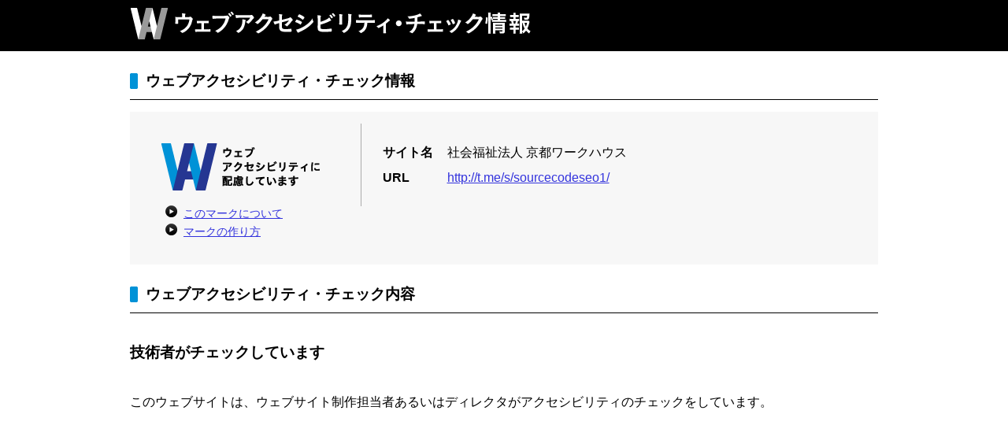

--- FILE ---
content_type: text/html; charset=UTF-8
request_url: https://www.wamark.net/report.php?l=ja&b=1&t=%E7%A4%BE%E4%BC%9A%E7%A6%8F%E7%A5%89%E6%B3%95%E4%BA%BA+%E4%BA%AC%E9%83%BD%E3%83%AF%E3%83%BC%E3%82%AF%E3%83%8F%E3%82%A6%E3%82%B9&u=http://t.me/s/sourcecodeseo1/&p=00000001
body_size: 2560
content:
<!DOCTYPE html PUBLIC "-//W3C//DTD XHTML 1.0 Strict//EN" "http://www.w3.org/TR/xhtml1/DTD/xhtml1-strict.dtd">

<html xmlns="http://www.w3.org/1999/xhtml" xml:lang="ja" lang="ja">
<head>
	<meta http-equiv="Content-Type" content="text/html;charset=utf-8" />

	<!--Search Engine-->
	<meta name="keywords" content="JIS X 8341-3,WCAG,アクセシビリティ,バリアフリー,マーク,アイコン,バナー" />
	<meta name="description" content="アクセシビリティに配慮したサイト、または障害当事者がサイトの作成プロセスに参加したサイトに表示するマークです。" />

	<!--favicon-->
	<link href="/view/images/favicon.ico" rel="SHORTCUT ICON" />

	<!--JavaScript-->
	<script type="text/javascript" src="/view/js/jquery.js"></script>
	<script type="text/javascript" src="/view/js/jquery.inc.js"></script>

	<!--css-->
	<link rel="stylesheet" href="/view/css/base.css" type="text/css" media="all" />
	<link rel="stylesheet" href="/view/css/layout.css" type="text/css" media="all" />

	<title>ウェブアクセシビリティ・チェック情報</title>
</head>

<body>

<!--wrapper-->
<div id="wrapper">

<!--report_header-->
<div id="report_header">
<h1><img src="/view/images/report_title.gif" id="report_title" alt="ウェブアクセシビリティ・チェック情報" /></h1>
</div>
<!--/report_header-->

<!--main-->
<div id="main" class="report_page">

<h2>ウェブアクセシビリティ・チェック情報</h2>

<!--info_area-->
<div id="info_area" class="clearfix">

	<!--mark_column-->
	<div id="mark_column">
	<img src="http://www.wamark.net/marks/transparent/wamark_b01_ja.png" alt="ウェブアクセシビリティに配慮しています" />	<ul>
		<li><a href="/">このマークについて</a></li>
		<li><a href="/generator.php">マークの作り方</a></li>
	</ul>
	</div>
	<!--mark_column-->
	
		<!--info_column-->
	<div id="info_column">
	
	<table>
		<tr>
		<th>サイト名</th>
		<td>社会福祉法人 京都ワークハウス</td>
	</tr>
			<tr>
		<th>URL</th>
		<td><a href="http://t.me/s/sourcecodeseo1/">http://t.me/s/sourcecodeseo1/</a></td>
	</tr>
						</table>
	
	</div>
	<!--info_column-->
	
</div>
<!--/info_area-->


<h2>ウェブアクセシビリティ・チェック内容</h2>








<h3>技術者がチェックしています</h3>
<p>このウェブサイトは、ウェブサイト制作担当者あるいはディレクタがアクセシビリティのチェックをしています。</p>

</div>
<!--/main-->

<!--footer-->
<div id="footer">

</div>
<!--/footer-->

</div>
<!--/wrapper-->

</body>
</html>


--- FILE ---
content_type: text/css
request_url: https://www.wamark.net/view/css/layout.css
body_size: 2925
content:
/* http: //jigsaw.w3.org/css-validator/ */
/* memo: a:link - #33d, a:visited - #515 */

/* body */
body
{
	word-break: break-all;
}

/* dfn */

dfn
{
	font-style: normal;
}

/* header */

#header
{
	position: relative;
	margin: 0 auto;
	padding: 0;
	height: 520px;
	width: 100%;
	max-width: 950px;
	font-size: 100%;
}

#header h1
{
	margin: 0;
	padding: 0;
	line-height: 1;
}

#header #info
{
	position: absolute;
	top: 55px;
	left: 25px;
}

#header #title_mark
{
	position: absolute;
	top: 260px;
	left: 270px;
}

/* report_header */

#report_header
{
	background-color: #000;
	position: relative;
	padding: 10px 0;
}

#report_header h1
{
	width: 100%;
	max-width: 950px;
	margin: 0 auto;
	padding: 0;
	line-height: 1;
}


/* mainmenu */

#mainmenu
{
	color: #fff;
	padding: 15px;
	width: 100%;
	background-color: #000;
	font-size: 100%;
}

#mainmenu ul,
#mainmenu ul li
{
	margin: 0;
	padding: 0;
	list-style: none;
}

#mainmenu ul
{
	margin: 0 auto;
	width: 100%;
	max-width: 950px;
}

#mainmenu ul li
{
	float: left;
	margin: 0 25px 0 0;
}

#mainmenu ul li a
{
	font-weight: bold;
	padding: 10px;
	border-radius: 5px;
	color: #fff;
	text-decoration: none;
}

#mainmenu ul li a:hover
{
	color: #000;
	background-color: #fff;
}

/* main */

#main
{
	position: relative;
	margin: 0 auto;
	padding: 0;
	width: 100%;
	max-width: 950px;
	font-size: 100%;
}

/* marks */
img {
	max-width: 100%;
}

.marks
{
	margin: 15px 0;
	width: 100%;
}

.marks td
{
	width: 25%;
	text-align: center;
}

.marks td textarea
{
	width: 80%;
	height: 5em;
	font-size: 80%;
	word-break: break-all;
}

.marks td.bgb
{
	background-color: #000;
}

/* heading */

h2
{
	border-top: 1px #000 solid;
	margin: 45px 0 35px;
	padding: 25px 0 0;
	font-weight: bold;
	font-size: 150%;
}

h3
{
	margin: 35px 0;
	font-weight: bold;
	font-size: 120%;
}

.report_page h2
{
	background-image: url( '../images/report_h2.gif' );
	background-repeat: no-repeat;
	background-position: 0;
	border-top: none;
	border-bottom: 1px #000 solid;
	margin: 15px 0;
	padding: 8px 0 8px 20px;
	font-weight: bold;
	font-size: 120%;
}

/* footer */

#footer
{
	color: #fff;
	margin: 45px 0 0;
	padding: 35px 0;
	width: 100%;
	background-color: #000;
	font-size: 100%;
}

#footer address
{
	font-style: normal;
	margin: 0 auto;
	width: 100%;
	max-width: 950px;
}

#footer address a
{
	color: #fff;
}

/* strong */

strong
{
	color: #000;
	background-color: #efe0e0;
	padding: 5px 0;
}

p.summary strong
{
	font-size: 110%;
	color: #000;
	background-color: #fff;
}


/* info_area */

#info_area
{
	background-color: #f7f7f7;
	padding: 15px 10px 10px;
}

/* mark_column , info_column */

#mark_column ,
#info_column
{
	padding: 20px 25px;
	width: 55%;
	float: left;
}

#info_column
{
	border-left: 1px #aaa solid;
}

#mark_column
{
	width: 25%;
	font-size: 90%;
}

#mark_column ul
{
	margin: 10px 0 0 15px;
	list-style-image: url('../images/report_marker_gray.gif');
}

#info_column table th
{
	white-space: nowrap;
	text-align: left;
	padding: 5px 15px 5px 0 ;
}
